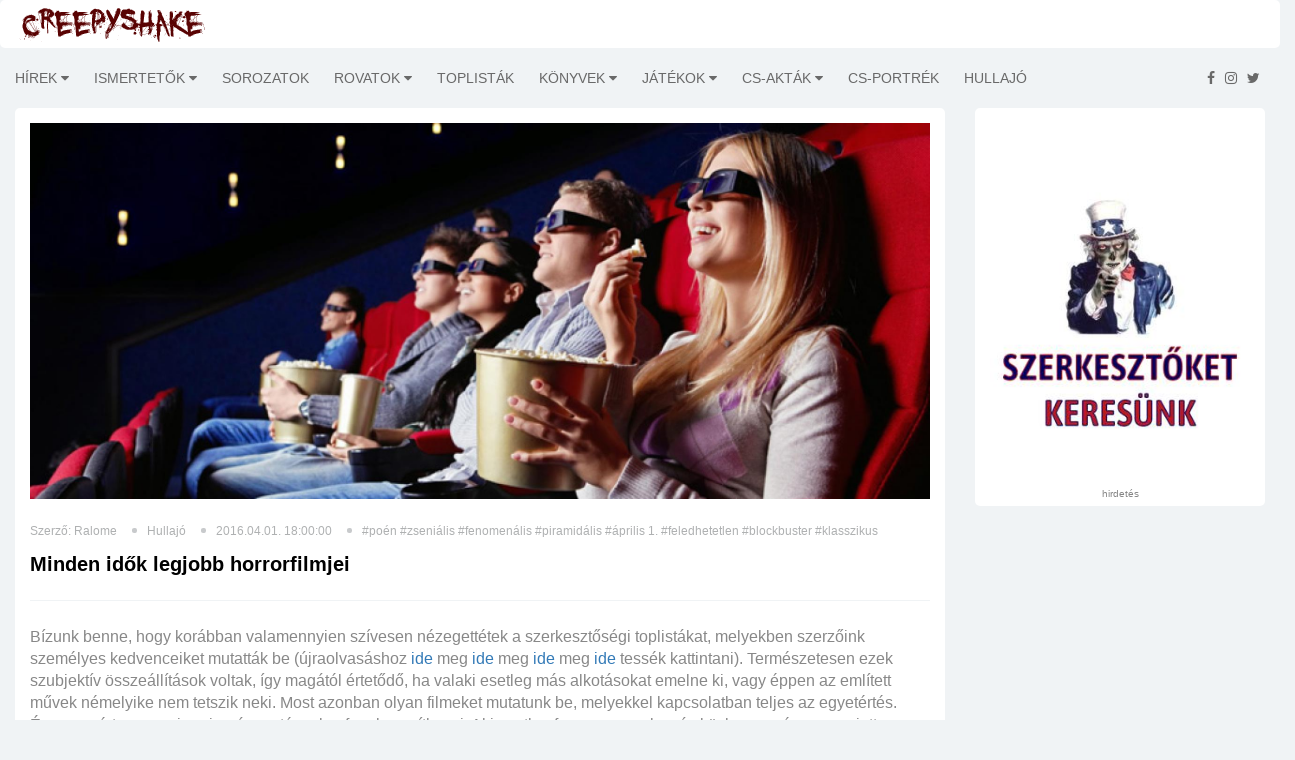

--- FILE ---
content_type: text/html; charset=utf-8
request_url: https://www.creepyshake.com/minden-idok-legjobb-horrorfilmjei-wwkbfh6s99ev
body_size: 12825
content:
<!DOCTYPE html><html lang="en"><head>
    <base href="/">
    <link rel="icon" type="image/x-icon" href="assets/img/favicon.png">

<!--    <script data-ad-client="ca-pub-3940208088608087" async src="https://pagead2.googlesyndication.com/pagead/js/adsbygoogle.js"></script>-->

    <script async="" src="//pagead2.googlesyndication.com/pagead/js/adsbygoogle.js"></script>

    <script src="https://code.jquery.com/jquery-3.4.1.min.js" integrity="sha256-CSXorXvZcTkaix6Yvo6HppcZGetbYMGWSFlBw8HfCJo=" crossorigin="anonymous"></script>

    <link href="https://fonts.googleapis.com/css?family=Alegreya+Sans+SC|Alegreya|Alegreya+SC|Alegreya+Sans|Freckle+Face|EB+Garamond|Ubuntu+Condensed|Oswald|Patrick+Hand|Patrick+Hand+SC|Just+Me+Again+Down+Here|Advent+Pro|Anonymous+Pro&amp;subset=latin,latin-ext" rel="stylesheet" type="text/css">

    <!--[if lt IE 9]>
    <script src="https://oss.maxcdn.com/html5shiv/3.7.2/html5shiv.min.js"></script>
    <script src="https://oss.maxcdn.com/respond/1.4.2/respond.min.js"></script>
    <![endif]-->

<!--    <link rel="search" href="https://www.creepyshake.com/opensearchdescription.xml"-->
<!--          type="application/opensearchdescription+xml"-->
<!--          title="CreepyShake.com" />-->

    <script>
        (function(i,s,o,g,r,a,m){i['GoogleAnalyticsObject']=r;i[r]=i[r]||function(){
            (i[r].q=i[r].q||[]).push(arguments)},i[r].l=1*new Date();a=s.createElement(o),
            m=s.getElementsByTagName(o)[0];a.async=1;a.src=g;m.parentNode.insertBefore(a,m)
        })(window,document,'script','//www.google-analytics.com/analytics.js','ga');
        ga('create', 'UA-54792953-1', 'auto');
        ga('send', 'pageview');
    </script>
<!--    <script type="text/javascript" src="https://connect.facebook.net/en_US/sdk.js"></script>-->
<link rel="stylesheet" href="styles.bff2a424b2d2c7a8eaba.css"><link rel="stylesheet" href="article.8058e6a83c8b596d407b.css"><style ng-transition="serverApp"></style><meta http-equiv="Content-Type" content="text/html; charset=utf-8"><meta http-equiv="X-UA-Compatible" content="IE=edge"><meta charset="utf-8"><title>Minden idők legjobb horrorfilmjei - CreepyShake.com</title><meta name="copyright" content="2026 &amp;copy; CreepyShake.com"><meta name="language" content="hu"><meta name="robots" content="index, follow"><meta name="viewport" content="width=device-width, initial-scale=1"><meta name="author" content="CreepyShake.com"><meta name="revisitAfter" content="1 days"><meta name="rating" content="general"><meta property="fb:app_id" content="330913890415451"><meta property="og:locale" content=""><meta property="og:site_name" content="CreepyShake.com"><meta name="title" content="Minden idők legjobb horrorfilmjei - CreepyShake.com"><meta name="description" content="Horrorfilmek, amikről csakis a legnagyobb tisztelettel beszélhetünk."><meta name="keywords" content="poén,zseniális,fenomenális,piramidális,április 1.,feledhetetlen,blockbuster,klasszikus creepyshake.com filmek sorozatok kritikák játékok értékelés újdonság könyvek"><meta property="og:title" content="Minden idők legjobb horrorfilmjei - CreepyShake.com"><meta property="og:description" content="Horrorfilmek, amikről csakis a legnagyobb tisztelettel beszélhetünk."><meta property="og:url" content="https://www.creepshake.com//minden-idok-legjobb-horrorfilmjei-wwkbfh6s99ev"><meta property="og:type" content="article"><meta property="og:image" content="https://media.creepyshake.com//uploads/image/e0a03510af5e4ce09fb8e64f22041f2b_large.jpg"></head>
<body>
    <app-root _nghost-sc0="" ng-version="11.2.14"><router-outlet _ngcontent-sc0=""></router-outlet><app-main-layout _nghost-sc1=""><app-topbar _ngcontent-sc1="" _nghost-sc2=""><div _ngcontent-sc2="" class="tr-topbar clearfix margin-bottom-0"><div _ngcontent-sc2="" class="row"><div _ngcontent-sc2="" class="col-sm-3"><a _ngcontent-sc2="" class="navbar-brand brand-text" href="/"><img _ngcontent-sc2="" class="img-responsive" src="assets/img/creepyshake_logo_brand.png" alt="" title=""></a></div><div _ngcontent-sc2="" class="col-sm-9"><div _ngcontent-sc2="" class="topbar-left"></div><div _ngcontent-sc2="" class="topbar-right"></div></div></div></div></app-topbar><div _ngcontent-sc1="" class="main-wrapper tr-page-top"><app-menu _ngcontent-sc1="" _nghost-sc3=""><div _ngcontent-sc3="" class="tr-menu menu-responsive"><nav _ngcontent-sc3="" class="navbar navbar-default"><div _ngcontent-sc3="" class="navbar-header"><button _ngcontent-sc3="" class="navbar-toggle collapsed" data-target="#navbar-collapse" data-toggle="collapse" type="button"><span _ngcontent-sc3="" class="sr-only">Toggle navigation</span><span _ngcontent-sc3="" class="icon-bar"></span><span _ngcontent-sc3="" class="icon-bar"></span><span _ngcontent-sc3="" class="icon-bar"></span></button></div><div _ngcontent-sc3="" class="collapse navbar-left navbar-collapse" id="navbar-collapse"><ul _ngcontent-sc3="" class="nav navbar-nav"><!----></ul></div><ul _ngcontent-sc3="" class="feed pull-right"><li _ngcontent-sc3=""><a _ngcontent-sc3="" href="https://www.facebook.com/CreepyShake" target="_blank"><i _ngcontent-sc3="" aria-hidden="true" class="fa fa-facebook"></i></a></li><li _ngcontent-sc3=""><a _ngcontent-sc3="" href="https://www.instagram.com/creepyshake666" target="_blank"><i _ngcontent-sc3="" aria-hidden="true" class="fa fa-instagram"></i></a></li><li _ngcontent-sc3=""><a _ngcontent-sc3="" href="https://twitter.com/Creepy_Shake" target="_blank"><i _ngcontent-sc3="" aria-hidden="true" class="fa fa-twitter"></i></a></li></ul></nav></div></app-menu><app-advertise _ngcontent-sc1="" _nghost-sc4=""><!----></app-advertise><div _ngcontent-sc1="" class="container-fluid"><router-outlet _ngcontent-sc1=""></router-outlet><app-article _nghost-sc15=""><!----><!----><div _ngcontent-sc15="" class="row"><div _ngcontent-sc15="" class="col-sm-9 tr-sticky"><div _ngcontent-sc15="" class="tr-content theiaStickySidebar"><div _ngcontent-sc15="" class="tr-section"><div _ngcontent-sc15="" class="tr-post"><div _ngcontent-sc15="" class="entry-header"><div _ngcontent-sc15="" class="entry-thumbnail"><img _ngcontent-sc15="" class="responsive" src="https://media.creepyshake.com//uploads/image/e0a03510af5e4ce09fb8e64f22041f2b_large.jpg" alt="Minden idők legjobb horrorfilmjei" title="Minden idők legjobb horrorfilmjei"></div></div><div _ngcontent-sc15="" class="post-content"><div _ngcontent-sc15="" class="entry-meta"><ul _ngcontent-sc15=""><li _ngcontent-sc15="">Szerző: Ralome</li><li _ngcontent-sc15=""><a _ngcontent-sc15="" href="/category/hullajo?ua_src=ac">Hullajó</a></li><li _ngcontent-sc15="">2016.04.01. 18:00:00</li><!----><li _ngcontent-sc15="" class="cs-tags"><!----><a _ngcontent-sc15="" class="margin-side-10 tag" href="/tags/poén?ua_src=at">#poén</a><a _ngcontent-sc15="" class="margin-side-10 tag" href="/tags/zseniális?ua_src=at">#zseniális</a><a _ngcontent-sc15="" class="margin-side-10 tag" href="/tags/fenomenális?ua_src=at">#fenomenális</a><a _ngcontent-sc15="" class="margin-side-10 tag" href="/tags/piramidális?ua_src=at">#piramidális</a><a _ngcontent-sc15="" class="margin-side-10 tag" href="/tags/április 1.?ua_src=at">#április 1.</a><a _ngcontent-sc15="" class="margin-side-10 tag" href="/tags/feledhetetlen?ua_src=at">#feledhetetlen</a><a _ngcontent-sc15="" class="margin-side-10 tag" href="/tags/blockbuster?ua_src=at">#blockbuster</a><a _ngcontent-sc15="" class="margin-side-10 tag" href="/tags/klasszikus?ua_src=at">#klasszikus</a></li></ul></div><h2 _ngcontent-sc15="" class="entry-title"> Minden idők legjobb horrorfilmjei </h2><div _ngcontent-sc15="" class="fb-like" data-action="like" data-layout="button_count" data-share="true" data-size="small" data-width="" data-href="https://www.creepshake.com//minden-idok-legjobb-horrorfilmjei-wwkbfh6s99ev"></div></div></div><app-advertise _ngcontent-sc15="" _nghost-sc4=""><!----></app-advertise><div _ngcontent-sc15="" class="tr-details article-content"><div _ngcontent-sc15=""><p>Bízunk benne, hogy korábban valamennyien szívesen nézegettétek a szerkesztőségi toplistákat, melyekben szerzőink személyes kedvenceiket mutatták be (újraolvasáshoz <a href="https://www.creepyshake.com/2015/08/17/szerkesztosegi-top-10-iii-">ide</a> meg <a href="https://www.creepyshake.com/2015/05/11/szerkesztoi-top-10">ide</a> meg <a href="https://www.creepyshake.com/2015/10/19/szerkesztoi-top-10-iv">ide</a> meg <a href="https://www.creepyshake.com/2016/03/21/szerkesztoi-top-10-v">ide</a> tessék kattintani). Természetesen ezek szubjektív összeállítások voltak, így magától értetődő, ha valaki esetleg más alkotásokat emelne ki, vagy éppen az említett művek némelyike nem tetszik neki. Most azonban olyan filmeket mutatunk be, melyekkel kapcsolatban teljes az egyetértés. Éppen ezért magam is szigorúan a tényekre fogok szorítkozni. Aki esetleg feszengene olvasás közben, ne érezze emiatt kevesebbnek magát. Ez most tényleg egy másik világ. Viszont mindenki előtt nyitva áll, aki hajlandó felemelkedni oda.</p>
<p><strong>Queen Crab (2015)</strong></p>
<p>Egy kislány szülei veszekedése elől a házuk előtti tó partján keres menedéket, ahol összebarátkozik egy tenyérnyi óriásrákkal. Közben egy másik rák betévedt a ház pincéjébe, ahol alaposan megrémíti az éppen ott tartózkodó asszonyt. Sikoltására az emeleti laborjában egy növekedési szérumon dolgozó vegyész férje ijedtében meglöki az eszközeit, és néhány vegyület érintkezésbe lép egymással. Felesége nyaggatására inkább lerohan a pincébe, ottfelejtve az elegyet, ám ez végzetes hiba volt, ugyanis a keverék felrobban.</p>
<p>20 évvel később a lány remeteként él az erdőben, egy tóparti házban. Azonban még sincs teljesen egyedül, egykori barátja ugyanis azóta is a tóban lakik, viszont a robbanás szennyező hatása végett hatalmasra nőtt. Ráadásul szokatlan módon időnként elhagyja a víz környékét...</p>
<p><img src="https://media.creepyshake.com//uploads/image/43d965de43774abb84d2c97c5ccf0cce_large.jpg" alt="Queen Crab (2015) 1. kép"></p>
<p>Ha már elegy: több műfaj elemeit gyúrja egybe a film, a végeredmény egy hihetetlenül egyedi alkotás. Ugyan lassan indul be a cselekmény, de ez idő alatt kiemelt szerepet kap a karakterépítés, így az izompacsirta csapos, a macsó seriffhelyettes és a városba érkező dögös szőke színésznő párbeszédei során kiváló, klasszikus színházi drámákat is felülmúló verbális interakciókat hallhatunk, kifinomult humorral fűszerezve. Aztán egyszer csak a kisváros, Crabbe Creek lakói számára is egyértelmű lesz, hogy sosem látott veszély fenyegeti őket, ekkor a legkörömrágósabb suspense thrillereket is megszégyenítő izgalmakat tartogat a történet (okvetlen lekapcsolt lámpánál nézzétek!). Persze az is nyilvánvaló, hogy vérbeli horrorról van szó, így gyomorforgatóan véres támadások keretében fog lecsapni a szörnyeteg, szóval csakis erős idegzetűek és 18 éven felüliek tekintsék majd meg az alkotást. Ha már támadás, az akciórajongók is tágra nyílt szemekkel fogják visszafojtani a lélegzetüket, amikor elérkezünk a film végi epikus leszámoláshoz.</p>
<p>Mondanom sem kell, hogy az ilyen sci-fi beütésű filmek legnagyobb rákfenéje az elszúrt technikai megvalósítás, vagyis a nevetségesen ábrázolt lény. Mindenki tisztában van a technológia fejlődésének kétségbevonhatatlan előnyeivel, de a CGI betűszó láttán már mindenki előre fintorog - valljuk be, legtöbbször okkal. Szerencsére ezzel tisztában voltak a készítők is, és a megoldás is egyértelmű volt: a jól bevált, tulajdonképpen felülmúlhatatlan stop motion technikát alkalmazták. Hibáztatná őket bárki is, csak azért, mert biztosra akartak menni? Persze, hogy nem, különösen annak fényében, hogy az eredmény őket igazolja. Vérfagyasztó, rémisztő, hátborzongató - most úgy tűnhet, hogy dobálózok a szavakkal, pedig nem. Tuti, hogy eddig senki sem érezte át <strong>igazán</strong>, milyen is az, amikor kirázza a hideg. Nos, itt az alkalom.</p>
<p>Egyszerűen nem lehet elmenni mellette. Tényleg felséges, igazi királynő.</p>
<p><strong>10/10</strong></p>
<p><a href="https://www.imdb.com/title/tt2319456/">IMDb</a></p>
<p><strong>Night of the Demons - Démonok éjszakája (1988)</strong></p>
<p>Tíz végzős gimis egy elhagyatott halottasházba megy Halloween éjszakáján, hogy egy hatalmas bulit csapjon. A kiváló hangulatot egy szeánsszal akarják tovább fokozni. A társaság azt hiszi, a szellemidézés csupán jó móka, pedig a legenda szerint gonosz démonok lakják a házat. Egyikük meg is jelenik, és megszállja az egyik lányt, és nemsokára rémálomba fordul a parti...</p>
<p>Több szempontból is rendkívül tanulságos művet láthatunk. A film elején még úgy tűnhet, hogy egy vidám tinivígjátékról van szó (ezt igazolják a hihetetlenül poénos szóviccek, komolyan a hasamat fogtam a röhögéstől, akkora humora van a srácoknak-csajoknak), de ahogy kezd kibontakozni a bekövetkező katasztrófa, az értő néző rögtön tudni fogja, hogy a sok-sok nevettetés csupán figyelemelterelésként funkcionált, ezáltal a feszültségkeltés része volt, hiszen köztudott, hogy a fóbiák egyik legerősebbike a váratlan dolgoktól való félelem. Erre építenek az agyafúrt módon a cselekménybe illesztett szofisztikált jump scare-ek is, mint például a maguktól becsukódó ajtók (azért valljuk be, erre még a veterán horrorrajongók sem számítanak!), vagy a leghirtelenebben felbukkanó, a rémségek által már megszállt fiatalok.</p>
<p><img src="https://media.creepyshake.com//uploads/image/2570c2276a3b48a081e764736d6f2b75_large.jpg" alt="Night of the Demons (1988) 1. kép"></p>
<p>Ha már rémségek: ugye mondanom sem kell, hogy egy megtörtént esetet látunk, igazi démonokkal. Laikus szemmel nézve persze teljesen filmszerűnek hathat a dolog, de a Warren házaspár aktái már annak idején megerősítették, hogy az extra költségvetés megengedte, hogy a ház és az udvar minden pontjára normál minőségű felvételeket készítő profi kamerákat helyezzenek el, hogy a szeánsz minden pillanata rögzítve legyen, és a lehető legpontosabban vissza tudják adni az eseményeket. Ugyanígy maximális dicséret jár a világításért felelős brigádnak, a kevés fény által is végig pontosan követni tudjuk a történéseket, az ún. "majdnem teljes sötétség" mondhatni a mottójává vált a filmnek.</p>
<p>Időnként úgy tűnhet, hogy nem történik semmi, de ez kizárólag azért van, mert mindenki tisztában volt azzal, hogy a nézők nem bírnának el annyi horrort, amennyit a démonok folyamatos aktivitása eredményezne. Szóval ez az aspektus is csak kiemeli a film legfőbb tanulságát, miszerint a természetfeletti erőket igenis komolyan kell venni. Ezek után is van merszed megnézni? Helyes. That's the spirit!</p>
<p><strong>100/100</strong></p>
<p><a href="https://www.imdb.com/title/tt0093624">IMDb</a></p>
<p><strong>Mega Python vs. Gatoroid (2011)</strong></p>
<p>Egy környezetvédelmi aktivista társaival közösen ellop egy csomó egzotikus pitont egy házból, hogy egy vadasparkban szabadon engedje őket. Tettük azonban visszaüt, ugyanis az állatok hatalmasra nőnek, ráadásul rövid időn belül elpusztítják a krokodilokat. A parkfelügyelő először a helyi vadászbanda segítségével próbál rendet teremteni, ám az akció sikertelensége után kénytelen drasztikusabb eszközhöz folyamodni: anabolikus szteroidokkal igazítaná hozzá a krokodilok méretét a kígyókéhoz. Azonban egy kísérleti szérum is hozzákeveredik a cucchoz, így a krokodilok nemcsak hatalmassá, de rendkívül agresszívvé is válnak, ráadásul a kígyók elfogyasztják a friss krokodiltojások egy részét, így hamarosan beláthatatlan káosz fenyegeti nemcsak a parkot, de az egész várost is.</p>
<p>Napjainkban, amikor a környezetbe való emberi beavatkozás valós katasztrófákat idéz elő, letaglózó erővel bír egy olyan alkotás, ami a bőrünk alá hatolva fest látleletet arról, hova vezethet az, ha nem tartjuk tiszteletben a természet szentségét. Igazi agyalós pszichoökohorror, ráadásul a szinte dokumentumfilmes jellege miatt garantáltan mindenkit megérint, hiszen olyan témát dolgoz fel, ami valamennyiünk számára jelentőséggel bír, hiszen a mi életünkről van szó. Mondhatni az egész film egy hatalmas metafora. A természetközeliséget hangsúlyozza az indián származású karakter is.</p>
<p><img src="https://media.creepyshake.com//uploads/image/e99f9107603f41249ea5f1e634a53b3c_large.jpg" alt="Mega Python vs. Gatoroid (2011) 1. kép"></p>
<p>Ha már karakter: a két főhős, Terry (Tiffany Darwish) és Nikki (Debbie Gibson) egyrészt hihetetlen mélységű jellemeket jelenít meg a vásznon (meg sem mondanánk róluk, hogy korábban énekesnőként kápráztatták el a több milliárd rajongót), másrészt az egykori rivális művésznők összefogása ugyancsak egy rejtett, finom megjelenítése a katasztrófa elhárításához (azaz bolygónk megmentéséhez) szükséges hozzáállásbeli változásnak.</p>
<p>A kivitelezés nagyszerűségét aligha kell ecsetelnem. Egy kép többet mond ezer szónál, és a fenti fotóból tényleg minden kiderül. Azaz mégsem, mert egy dolgot mégis külön ki kell emelnem, ez pedig nem más, mint a világszerte ismert és kedvelt magyar szinkron. Rengeteg poén és kikacsintás elveszik az angol szövegben, szóval aki csak teheti, semmiképpen ne az eredetit izgulja végig (én is csak a magyar változatot voltam képes megnézni).</p>
<p>Egy szó, mint száz: bízom benne, hogy mindenki nagyon alaposan elgondolkodik azon, amit látott. Mindannyiunk érdekében.</p>
<p><strong>1000/1000</strong></p>
<p><a href="https://www.imdb.com/title/tt1680138/">IMDb</a></p>
<p><strong>Just Before Dawn (1981)</strong></p>
<p>Öt fiatal kempingezni indul a sűrű erdővel borított hegyvidékre. Útközben egy környékbeli lakos és az erdőkerülő is figyelmezteti őket, hogy azonnal forduljanak vissza, de nem hallgatnak rá. Pedig egy tébolyult gyilkos tevékenykedik arrafelé, aki miután megölt egy másik helybélit, a társaság nyomába ered...</p>
<p>Nyilvánvaló volt (mármint <a href="https://www.creepyshake.com/tags/Scream%20Queens">obvi</a>), hogy összeállításunkból nem maradhatott ki a horror igazán sokszínű világának legzseniálisabb alműfaja, a slasher. Még nyilvánvalóbb volt, hogy a méltatlanul hanyagolt táborozós-kempingezős történetek nagyszerűségét is dicsérnünk kell. És mind közül a legnyilvánvalóbb, hogy a helyszín nem lehet más, mint a legendásan ijesztő, újszerűségét és renoméját soha el nem veszítő erdő. Azt meg már tényleg teljesen felesleges leírnom, hogy okvetlenül vissza kell utaznunk a '80-as évek legelejére, amikor még tudták, mi az a nagybetűs Hangulat.</p>
<p><img src="https://media.creepyshake.com//uploads/image/1d79b912db454c0f9ce1a0cec9168cb3_large.jpg" alt="Just Before Dawn (1981) 1. kép"></p>
<p>A slasherek nélkülözhetetlen eleme a rejtéllyel átszőtt sztori, hiszen az elmét megállás nélkül birizgáló kérdések a stáblista utolsó másodpercéig le tudják kötni a nézőt. A misztikum legtöbbször a tettes kilétére vonatkozik, hiszen sokszor az arcát sem látjuk. A készítők bámulatos kreativitásról tesznek tanúbizonyságot, amikor a gyilkos fizimiskáját viszonylag hamar megmutatják, azonban rendkívül finoman sejtetik velünk, hogy jóval több van a szinte már klasszikus bűnügyi regényeket idéző, elképesztően összetett történetben. Az egyik szereplő lovának ráadásul éppen az a neve, hogy Agatha - ugye, hogy nincsenek véletlenek?</p>
<p>Ha már szereplő: több színész is ennek a filmnek köszönheti, hogy elindult a karrierje. Nyilván ti is csak tiszteletteljes, elismerő bólintással nyugtázzátok, ha Chris Lemmon vagy Gregg Henry neve felbukkan valamelyik díjátadón. És akkor még nem is szóltam a már akkor veterán George Kennedyről, aki itt abban a néhány percben is brillírozik, de hát később a Dallasban is szerepelhetett több évadon keresztül, szóval tudjuk, mire számíthatunk.</p>
<p>A slasher mindenek felett.</p>
<p><strong>10000/10000</strong></p>
<p><a href="https://www.imdb.com/title/tt0082592/">IMDb</a></p>
</div><div _ngcontent-sc15="" class="clr"></div><!----><!----><div _ngcontent-sc15="" class="article-navigation text-center"><div _ngcontent-sc15="" class="row"><!----><div _ngcontent-sc15="" class="col-6 col-sm-6 col-md-6 col-lg-6"><a _ngcontent-sc15="" class="navigation" href="horrorhirado-kulonkiadas-exkluziv-bejelentes-yjc0erane6le?ua_src=navprev"><div _ngcontent-sc15="" class="article-page-step article-page-previous view fourth-effect" style="background-image:url(https://media.creepyshake.com//uploads/image/58f608ee8c224d71a96efd45dddb2b3b_small.jpg);"><div _ngcontent-sc15="" class="mask"></div><div _ngcontent-sc15="" class="content"><div _ngcontent-sc15="" class="sign">Előző</div><div _ngcontent-sc15="" class="category">[Hullajó]</div><div _ngcontent-sc15="" class="title">Horrorhíradó - különkiadás: exkluzív bejelentés</div></div></div></a></div><!----><div _ngcontent-sc15="" class="col-6 col-sm-6 col-md-6 col-lg-6"><a _ngcontent-sc15="" class="navigation" href="horrorhirado-qbcvq3xcxbpm?ua_src=navnext"><div _ngcontent-sc15="" class="article-page-step article-page-next view fourth-effect" style="background-image:url(https://media.creepyshake.com//uploads/image/77666d0aff0a436183b5cd2c915b431b_small.jpg);"><div _ngcontent-sc15="" class="mask"></div><div _ngcontent-sc15="" class="content"><div _ngcontent-sc15="" class="sign">Következő</div><div _ngcontent-sc15="" class="category">[Hullajó]</div><div _ngcontent-sc15="" class="title">Horrorhíradó</div></div></div></a></div></div></div></div><app-advertise _ngcontent-sc15="" _nghost-sc4=""><!----></app-advertise></div></div></div><app-sidebar _ngcontent-sc15="" _nghost-sc10=""><div _ngcontent-sc10="" class="col-sm-3 tr-sidebar tr-sticky"><div _ngcontent-sc10="" class="theiaStickySidebar"><app-advertise _ngcontent-sc10="" _nghost-sc4=""><!----></app-advertise><app-banner _ngcontent-sc10="" _nghost-sc12=""><!----><div _ngcontent-sc12="" class="tr-section tr-ad"><a _ngcontent-sc12="" target="_blank" href="https://www.creepyshake.com/info/szerkesztoket-keresunk"><img _ngcontent-sc12="" class="img-responsive" src="https://media.creepyshake.com//uploads/image/23759c47b1f54d06aa422df14246c81a_banner.jpg" alt="szerkesztőket keresünk - creepyshake.com" title="szerkesztőket keresünk - creepyshake.com"></a><div _ngcontent-sc12="" _ngcontent-serverapp-c6="" class="ad-warning ad-warning-sidebar text-center">hirdetés</div></div></app-banner><app-advertise _ngcontent-sc10="" _nghost-sc4=""><!----></app-advertise></div></div></app-sidebar></div></app-article></div></div><app-footer _ngcontent-sc1="" _nghost-sc5=""><footer _ngcontent-sc5="" id="footer"><div _ngcontent-sc5="" class="footer-widgets"><div _ngcontent-sc5="" class="container"><div _ngcontent-sc5="" class="row"><div _ngcontent-sc5="" class="col-sm-12 text-center"><a _ngcontent-sc5="" class="brand-text" href="/"><div _ngcontent-sc5="" class="logo"><span _ngcontent-sc5="">creepyshake.com</span></div></a></div></div></div></div><div _ngcontent-sc5="" class="footer-bottom text-center"><div _ngcontent-sc5="" class="container"><div _ngcontent-sc5="" class="footer-bottom-content"><p _ngcontent-sc5=""> Az oldalon található tartalom a creepyshake.com tulajdona. Felhasználásuk engedélyhez kötött. </p><p _ngcontent-sc5=""><a _ngcontent-sc5="" class="link" href="assets/NYILATKOZAT-A-CREEPYSHAKE-WEBOLDALAN-MEGJELENO-TARTALMAKKAL-KAPCSOLATBAN.pdf" style="text-decoration: underline;" target="_blank"> Jogi nyilatkozat </a><a _ngcontent-sc5="" class="link" href="/info/impresszum" style="text-decoration: underline;"> Impresszum </a></p><address _ngcontent-sc5=""><p _ngcontent-sc5="">2026 © <a _ngcontent-sc5="" href="/">CreepyShake.com</a>. Email: <a _ngcontent-sc5="" href="#"><span class="__cf_email__" data-cfemail="6e0d1c0b0b1e171d060f050b2e09030f0702400d0103">[email&#160;protected]</span></a></p></address></div></div></div><app-advertise _ngcontent-sc5="" _nghost-sc4=""><!----></app-advertise></footer></app-footer></app-main-layout></app-root>
<script data-cfasync="false" src="/cdn-cgi/scripts/5c5dd728/cloudflare-static/email-decode.min.js"></script><script src="runtime-es2015.d6c52737d4587c65265f.js" type="module"></script><script src="runtime-es5.d6c52737d4587c65265f.js" nomodule="" defer=""></script><script src="polyfills-es5.8104f5b74daffadc14ce.js" nomodule="" defer=""></script><script src="polyfills-es2015.3a1f864782acfcfb623e.js" type="module"></script><script src="scripts.2210267d375012bb91a8.js" defer=""></script><script src="vendor-es2015.6aaed4f6c979bc26331b.js" type="module"></script><script src="vendor-es5.6aaed4f6c979bc26331b.js" nomodule="" defer=""></script><script src="main-es2015.ec2e68e69898dc4d6327.js" type="module"></script><script src="main-es5.ec2e68e69898dc4d6327.js" nomodule="" defer=""></script>

<script id="serverApp-state" type="application/json">{&q;env&q;:{&q;ADSENSE_CLIENT_ID&q;:&q;ca-pub-3940208088608087&q;,&q;ADSENSE_SHOW&q;:&q;false&q;,&q;API_URL&q;:&q;https://api.creepyshake.com&q;,&q;BACKEND_URL&q;:&q;https://api.creepyshake.com&q;,&q;FB_APP_ID&q;:&q;330913890415451&q;,&q;MAIN_IMAGE&q;:&q;&q;,&q;META_DESCRIPTION&q;:&q;CreepyShake.com&q;,&q;META_KEYWORDS&q;:&q;creepyshake.com filmek sorozatok kritikák játékok értékelés újdonság könyvek&q;,&q;META_LOCALE&q;:&q;hu_HU&q;,&q;META_REVISIT_AFTER&q;:&q;1 days&q;,&q;META_RATING&q;:&q;general&q;,&q;META_ROBOTS&q;:&q;index, follow, all&q;,&q;PRODUCTION&q;:&q;true&q;,&q;SITE_NAME&q;:&q;CreepyShake.com&q;,&q;SLOGAN&q;:&q;&q;,&q;STATIC_CONTENT_URL&q;:&q;https://media.creepyshake.com/&q;,&q;WEB_URL&q;:&q;https://www.creepshake.com/&q;,&q;HOSTNAME&q;:&q;cs-web&q;,&q;NAMESPACE&q;:&q;&q;},&q;show_ad&q;:false,&q;menu&q;:[{&q;id&q;:3,&q;name&q;:&q;Hírek&q;,&q;surl&q;:&q;hirek&q;,&q;parentId&q;:0,&q;aggregator&q;:true,&q;children&q;:[{&q;id&q;:55,&q;name&q;:&q;Kiemelt&q;,&q;surl&q;:&q;kiemelt&q;,&q;parentId&q;:3,&q;aggregator&q;:false,&q;children&q;:[]},{&q;id&q;:110,&q;name&q;:&q;Kiemelt partnereink &q;,&q;surl&q;:&q;kiemelt-partnereink-&q;,&q;parentId&q;:3,&q;aggregator&q;:false,&q;children&q;:[]},{&q;id&q;:111,&q;name&q;:&q;Premiernaptár - Filmek&q;,&q;surl&q;:&q;premiernaptar-filmek&q;,&q;parentId&q;:3,&q;aggregator&q;:false,&q;children&q;:[]},{&q;id&q;:56,&q;name&q;:&q;Interjúk&q;,&q;surl&q;:&q;interjuk&q;,&q;parentId&q;:3,&q;aggregator&q;:false,&q;children&q;:[]}]},{&q;id&q;:2,&q;name&q;:&q;Ismertetők&q;,&q;surl&q;:&q;ismertetok&q;,&q;parentId&q;:0,&q;aggregator&q;:true,&q;children&q;:[{&q;id&q;:75,&q;name&q;:&q;Vírus/parazita&q;,&q;surl&q;:&q;virusparazita&q;,&q;parentId&q;:2,&q;aggregator&q;:false,&q;children&q;:[]},{&q;id&q;:94,&q;name&q;:&q;Akció&q;,&q;surl&q;:&q;akcio&q;,&q;parentId&q;:2,&q;aggregator&q;:false,&q;children&q;:[]},{&q;id&q;:88,&q;name&q;:&q;Home invasion&q;,&q;surl&q;:&q;home-invasion&q;,&q;parentId&q;:2,&q;aggregator&q;:false,&q;children&q;:[]},{&q;id&q;:52,&q;name&q;:&q;Gore-Trash&q;,&q;surl&q;:&q;gore-trash&q;,&q;parentId&q;:2,&q;aggregator&q;:false,&q;children&q;:[]},{&q;id&q;:53,&q;name&q;:&q;Sci-fi&q;,&q;surl&q;:&q;sci-fi&q;,&q;parentId&q;:2,&q;aggregator&q;:false,&q;children&q;:[]},{&q;id&q;:54,&q;name&q;:&q;Slasher&q;,&q;surl&q;:&q;slasher&q;,&q;parentId&q;:2,&q;aggregator&q;:false,&q;children&q;:[]},{&q;id&q;:84,&q;name&q;:&q;Természet&q;,&q;surl&q;:&q;termeszet&q;,&q;parentId&q;:2,&q;aggregator&q;:false,&q;children&q;:[]},{&q;id&q;:79,&q;name&q;:&q;Zombi&q;,&q;surl&q;:&q;zombi&q;,&q;parentId&q;:2,&q;aggregator&q;:false,&q;children&q;:[]},{&q;id&q;:78,&q;name&q;:&q;Dráma&q;,&q;surl&q;:&q;drama&q;,&q;parentId&q;:2,&q;aggregator&q;:false,&q;children&q;:[]},{&q;id&q;:77,&q;name&q;:&q;Body&q;,&q;surl&q;:&q;body&q;,&q;parentId&q;:2,&q;aggregator&q;:false,&q;children&q;:[]},{&q;id&q;:76,&q;name&q;:&q;Vámpír&q;,&q;surl&q;:&q;vampir&q;,&q;parentId&q;:2,&q;aggregator&q;:false,&q;children&q;:[]},{&q;id&q;:74,&q;name&q;:&q;Sátán&q;,&q;surl&q;:&q;satan&q;,&q;parentId&q;:2,&q;aggregator&q;:false,&q;children&q;:[]},{&q;id&q;:73,&q;name&q;:&q;Földönkívüli&q;,&q;surl&q;:&q;foldonkivuli&q;,&q;parentId&q;:2,&q;aggregator&q;:false,&q;children&q;:[]},{&q;id&q;:72,&q;name&q;:&q;Found footage&q;,&q;surl&q;:&q;found-footage&q;,&q;parentId&q;:2,&q;aggregator&q;:false,&q;children&q;:[]},{&q;id&q;:113,&q;name&q;:&q;Krimi&q;,&q;surl&q;:&q;krimi&q;,&q;parentId&q;:2,&q;aggregator&q;:false,&q;children&q;:[]},{&q;id&q;:70,&q;name&q;:&q;Misztikus&q;,&q;surl&q;:&q;misztikus&q;,&q;parentId&q;:2,&q;aggregator&q;:false,&q;children&q;:[]},{&q;id&q;:69,&q;name&q;:&q;Vígjáték&q;,&q;surl&q;:&q;vigjatek&q;,&q;parentId&q;:2,&q;aggregator&q;:false,&q;children&q;:[]},{&q;id&q;:67,&q;name&q;:&q;Disztópia&q;,&q;surl&q;:&q;disztopia&q;,&q;parentId&q;:2,&q;aggregator&q;:false,&q;children&q;:[]},{&q;id&q;:66,&q;name&q;:&q;Thriller&q;,&q;surl&q;:&q;thriller&q;,&q;parentId&q;:2,&q;aggregator&q;:false,&q;children&q;:[]},{&q;id&q;:65,&q;name&q;:&q;Démonos&q;,&q;surl&q;:&q;demonos&q;,&q;parentId&q;:2,&q;aggregator&q;:false,&q;children&q;:[]},{&q;id&q;:60,&q;name&q;:&q;Pszicho&q;,&q;surl&q;:&q;pszicho&q;,&q;parentId&q;:2,&q;aggregator&q;:false,&q;children&q;:[]},{&q;id&q;:120,&q;name&q;:&q;Rémmesék&q;,&q;surl&q;:&q;remmesek&q;,&q;parentId&q;:2,&q;aggregator&q;:false,&q;children&q;:[]}]},{&q;id&q;:105,&q;name&q;:&q;Sorozatok&q;,&q;surl&q;:&q;sorozatok&q;,&q;parentId&q;:0,&q;aggregator&q;:false,&q;children&q;:[]},{&q;id&q;:103,&q;name&q;:&q;Rovatok&q;,&q;surl&q;:&q;rovatok&q;,&q;parentId&q;:0,&q;aggregator&q;:true,&q;children&q;:[{&q;id&q;:107,&q;name&q;:&q;MusiCShake&q;,&q;surl&q;:&q;musicshake&q;,&q;parentId&q;:103,&q;aggregator&q;:false,&q;children&q;:[]},{&q;id&q;:59,&q;name&q;:&q;Ázsiai Extrém&q;,&q;surl&q;:&q;azsiai-extrem&q;,&q;parentId&q;:103,&q;aggregator&q;:false,&q;children&q;:[]},{&q;id&q;:119,&q;name&q;:&q;Magyar Extrém&q;,&q;surl&q;:&q;magyar-extrem&q;,&q;parentId&q;:103,&q;aggregator&q;:false,&q;children&q;:[]},{&q;id&q;:118,&q;name&q;:&q;Olasz Extrém &q;,&q;surl&q;:&q;olasz-extrem-&q;,&q;parentId&q;:103,&q;aggregator&q;:false,&q;children&q;:[]},{&q;id&q;:117,&q;name&q;:&q;Francia Extrém&q;,&q;surl&q;:&q;francia-extrem&q;,&q;parentId&q;:103,&q;aggregator&q;:false,&q;children&q;:[]},{&q;id&q;:116,&q;name&q;:&q;Spanyol Extrém&q;,&q;surl&q;:&q;spanyol-extrem&q;,&q;parentId&q;:103,&q;aggregator&q;:false,&q;children&q;:[]},{&q;id&q;:112,&q;name&q;:&q;CreepyChill&q;,&q;surl&q;:&q;creepychill&q;,&q;parentId&q;:103,&q;aggregator&q;:false,&q;children&q;:[]},{&q;id&q;:106,&q;name&q;:&q;Kulisszák mögött&q;,&q;surl&q;:&q;kulisszak-mogott&q;,&q;parentId&q;:103,&q;aggregator&q;:false,&q;children&q;:[]},{&q;id&q;:100,&q;name&q;:&q;Death Wish Shake&q;,&q;surl&q;:&q;death-wish-shake&q;,&q;parentId&q;:103,&q;aggregator&q;:false,&q;children&q;:[]},{&q;id&q;:99,&q;name&q;:&q;Északi extrém&q;,&q;surl&q;:&q;eszaki-extrem&q;,&q;parentId&q;:103,&q;aggregator&q;:false,&q;children&q;:[]},{&q;id&q;:97,&q;name&q;:&q;Ausztrál Extrém&q;,&q;surl&q;:&q;ausztral-extrem&q;,&q;parentId&q;:103,&q;aggregator&q;:false,&q;children&q;:[]},{&q;id&q;:98,&q;name&q;:&q;CreepyClassics&q;,&q;surl&q;:&q;creepyclassics&q;,&q;parentId&q;:103,&q;aggregator&q;:false,&q;children&q;:[]}]},{&q;id&q;:104,&q;name&q;:&q;Toplisták&q;,&q;surl&q;:&q;toplistak&q;,&q;parentId&q;:0,&q;aggregator&q;:false,&q;children&q;:[]},{&q;id&q;:5,&q;name&q;:&q;Könyvek&q;,&q;surl&q;:&q;konyvek&q;,&q;parentId&q;:0,&q;aggregator&q;:true,&q;children&q;:[{&q;id&q;:86,&q;name&q;:&q;Regény&q;,&q;surl&q;:&q;regeny&q;,&q;parentId&q;:5,&q;aggregator&q;:false,&q;children&q;:[]},{&q;id&q;:85,&q;name&q;:&q;Novella&q;,&q;surl&q;:&q;novella&q;,&q;parentId&q;:5,&q;aggregator&q;:false,&q;children&q;:[]},{&q;id&q;:89,&q;name&q;:&q;Képregény&q;,&q;surl&q;:&q;kepregeny&q;,&q;parentId&q;:5,&q;aggregator&q;:false,&q;children&q;:[]},{&q;id&q;:108,&q;name&q;:&q;BookShake &q;,&q;surl&q;:&q;bookshake&q;,&q;parentId&q;:5,&q;aggregator&q;:false,&q;children&q;:[]}]},{&q;id&q;:7,&q;name&q;:&q;Játékok&q;,&q;surl&q;:&q;jatekok&q;,&q;parentId&q;:0,&q;aggregator&q;:true,&q;children&q;:[{&q;id&q;:95,&q;name&q;:&q;Videójátékok&q;,&q;surl&q;:&q;videojatekok&q;,&q;parentId&q;:7,&q;aggregator&q;:false,&q;children&q;:[]},{&q;id&q;:96,&q;name&q;:&q;Táblás játékok&q;,&q;surl&q;:&q;tablas-jatekok&q;,&q;parentId&q;:7,&q;aggregator&q;:false,&q;children&q;:[]},{&q;id&q;:71,&q;name&q;:&q;Menekülős játékok&q;,&q;surl&q;:&q;menekulos-jatekok&q;,&q;parentId&q;:7,&q;aggregator&q;:false,&q;children&q;:[]}]},{&q;id&q;:57,&q;name&q;:&q;CS-akták&q;,&q;surl&q;:&q;cs-aktak&q;,&q;parentId&q;:0,&q;aggregator&q;:true,&q;children&q;:[{&q;id&q;:87,&q;name&q;:&q;Köztünk élnek&q;,&q;surl&q;:&q;koztunk-elnek&q;,&q;parentId&q;:57,&q;aggregator&q;:false,&q;children&q;:[]},{&q;id&q;:115,&q;name&q;:&q;Horrortörténelem&q;,&q;surl&q;:&q;horrortortenelem&q;,&q;parentId&q;:57,&q;aggregator&q;:false,&q;children&q;:[]},{&q;id&q;:114,&q;name&q;:&q;Rejtélyek nyomában &q;,&q;surl&q;:&q;rejtelyek-nyomaban-&q;,&q;parentId&q;:57,&q;aggregator&q;:false,&q;children&q;:[]},{&q;id&q;:80,&q;name&q;:&q;Valóság/Rémtörténet&q;,&q;surl&q;:&q;valosag-remtortent&q;,&q;parentId&q;:57,&q;aggregator&q;:false,&q;children&q;:[]},{&q;id&q;:83,&q;name&q;:&q;Podcast&q;,&q;surl&q;:&q;podcast&q;,&q;parentId&q;:57,&q;aggregator&q;:false,&q;children&q;:[]},{&q;id&q;:109,&q;name&q;:&q;Okkultizmus/Paranormál&q;,&q;surl&q;:&q;okkultizmusparanormal&q;,&q;parentId&q;:57,&q;aggregator&q;:false,&q;children&q;:[]}]},{&q;id&q;:90,&q;name&q;:&q;CS-portrék&q;,&q;surl&q;:&q;cs-portrek&q;,&q;parentId&q;:0,&q;aggregator&q;:false,&q;children&q;:[]},{&q;id&q;:63,&q;name&q;:&q;Hullajó&q;,&q;surl&q;:&q;hullajo&q;,&q;parentId&q;:0,&q;aggregator&q;:false,&q;children&q;:[]}],&q;articleResponse&q;:{&q;message&q;:{&q;code&q;:0,&q;message&q;:&q;&q;},&q;articleWrapper&q;:{&q;article&q;:{&q;title&q;:&q;Minden idők legjobb horrorfilmjei&q;,&q;lead&q;:&q;Horrorfilmek, amikről csakis a legnagyobb tisztelettel beszélhetünk.&q;,&q;htmlContent&q;:&q;&l;p&g;Bízunk benne, hogy korábban valamennyien szívesen nézegettétek a szerkesztőségi toplistákat, melyekben szerzőink személyes kedvenceiket mutatták be (újraolvasáshoz &l;a href=\&q;http://www.creepyshake.com/2015/08/17/szerkesztosegi-top-10-iii-\&q;&g;ide&l;/a&g; meg &l;a href=\&q;http://www.creepyshake.com/2015/05/11/szerkesztoi-top-10\&q;&g;ide&l;/a&g; meg &l;a href=\&q;http://www.creepyshake.com/2015/10/19/szerkesztoi-top-10-iv\&q;&g;ide&l;/a&g; meg &l;a href=\&q;http://www.creepyshake.com/2016/03/21/szerkesztoi-top-10-v\&q;&g;ide&l;/a&g; tessék kattintani). Természetesen ezek szubjektív összeállítások voltak, így magától értetődő, ha valaki esetleg más alkotásokat emelne ki, vagy éppen az említett művek némelyike nem tetszik neki. Most azonban olyan filmeket mutatunk be, melyekkel kapcsolatban teljes az egyetértés. Éppen ezért magam is szigorúan a tényekre fogok szorítkozni. Aki esetleg feszengene olvasás közben, ne érezze emiatt kevesebbnek magát. Ez most tényleg egy másik világ. Viszont mindenki előtt nyitva áll, aki hajlandó felemelkedni oda.&l;/p&g;\n&l;p&g;&l;strong&g;Queen Crab (2015)&l;/strong&g;&l;/p&g;\n&l;p&g;Egy kislány szülei veszekedése elől a házuk előtti tó partján keres menedéket, ahol összebarátkozik egy tenyérnyi óriásrákkal. Közben egy másik rák betévedt a ház pincéjébe, ahol alaposan megrémíti az éppen ott tartózkodó asszonyt. Sikoltására az emeleti laborjában egy növekedési szérumon dolgozó vegyész férje ijedtében meglöki az eszközeit, és néhány vegyület érintkezésbe lép egymással. Felesége nyaggatására inkább lerohan a pincébe, ottfelejtve az elegyet, ám ez végzetes hiba volt, ugyanis a keverék felrobban.&l;/p&g;\n&l;p&g;20 évvel később a lány remeteként él az erdőben, egy tóparti házban. Azonban még sincs teljesen egyedül, egykori barátja ugyanis azóta is a tóban lakik, viszont a robbanás szennyező hatása végett hatalmasra nőtt. Ráadásul szokatlan módon időnként elhagyja a víz környékét...&l;/p&g;\n&l;p&g;&l;img src=\&q;https://media.creepyshake.com//uploads/image/43d965de43774abb84d2c97c5ccf0cce_large.jpg\&q; alt=\&q;Queen Crab (2015) 1. kép\&q; /&g;&l;/p&g;\n&l;p&g;Ha már elegy: több műfaj elemeit gyúrja egybe a film, a végeredmény egy hihetetlenül egyedi alkotás. Ugyan lassan indul be a cselekmény, de ez idő alatt kiemelt szerepet kap a karakterépítés, így az izompacsirta csapos, a macsó seriffhelyettes és a városba érkező dögös szőke színésznő párbeszédei során kiváló, klasszikus színházi drámákat is felülmúló verbális interakciókat hallhatunk, kifinomult humorral fűszerezve. Aztán egyszer csak a kisváros, Crabbe Creek lakói számára is egyértelmű lesz, hogy sosem látott veszély fenyegeti őket, ekkor a legkörömrágósabb suspense thrillereket is megszégyenítő izgalmakat tartogat a történet (okvetlen lekapcsolt lámpánál nézzétek!). Persze az is nyilvánvaló, hogy vérbeli horrorról van szó, így gyomorforgatóan véres támadások keretében fog lecsapni a szörnyeteg, szóval csakis erős idegzetűek és 18 éven felüliek tekintsék majd meg az alkotást. Ha már támadás, az akciórajongók is tágra nyílt szemekkel fogják visszafojtani a lélegzetüket, amikor elérkezünk a film végi epikus leszámoláshoz.&l;/p&g;\n&l;p&g;Mondanom sem kell, hogy az ilyen sci-fi beütésű filmek legnagyobb rákfenéje az elszúrt technikai megvalósítás, vagyis a nevetségesen ábrázolt lény. Mindenki tisztában van a technológia fejlődésének kétségbevonhatatlan előnyeivel, de a CGI betűszó láttán már mindenki előre fintorog - valljuk be, legtöbbször okkal. Szerencsére ezzel tisztában voltak a készítők is, és a megoldás is egyértelmű volt: a jól bevált, tulajdonképpen felülmúlhatatlan stop motion technikát alkalmazták. Hibáztatná őket bárki is, csak azért, mert biztosra akartak menni? Persze, hogy nem, különösen annak fényében, hogy az eredmény őket igazolja. Vérfagyasztó, rémisztő, hátborzongató - most úgy tűnhet, hogy dobálózok a szavakkal, pedig nem. Tuti, hogy eddig senki sem érezte át &l;strong&g;igazán&l;/strong&g;, milyen is az, amikor kirázza a hideg. Nos, itt az alkalom.&l;/p&g;\n&l;p&g;Egyszerűen nem lehet elmenni mellette. Tényleg felséges, igazi királynő.&l;/p&g;\n&l;p&g;&l;strong&g;10/10&l;/strong&g;&l;/p&g;\n&l;p&g;&l;a href=\&q;http://www.imdb.com/title/tt2319456/\&q;&g;IMDb&l;/a&g;&l;/p&g;\n&l;p&g;&l;strong&g;Night of the Demons - Démonok éjszakája (1988)&l;/strong&g;&l;/p&g;\n&l;p&g;Tíz végzős gimis egy elhagyatott halottasházba megy Halloween éjszakáján, hogy egy hatalmas bulit csapjon. A kiváló hangulatot egy szeánsszal akarják tovább fokozni. A társaság azt hiszi, a szellemidézés csupán jó móka, pedig a legenda szerint gonosz démonok lakják a házat. Egyikük meg is jelenik, és megszállja az egyik lányt, és nemsokára rémálomba fordul a parti...&l;/p&g;\n&l;p&g;Több szempontból is rendkívül tanulságos művet láthatunk. A film elején még úgy tűnhet, hogy egy vidám tinivígjátékról van szó (ezt igazolják a hihetetlenül poénos szóviccek, komolyan a hasamat fogtam a röhögéstől, akkora humora van a srácoknak-csajoknak), de ahogy kezd kibontakozni a bekövetkező katasztrófa, az értő néző rögtön tudni fogja, hogy a sok-sok nevettetés csupán figyelemelterelésként funkcionált, ezáltal a feszültségkeltés része volt, hiszen köztudott, hogy a fóbiák egyik legerősebbike a váratlan dolgoktól való félelem. Erre építenek az agyafúrt módon a cselekménybe illesztett szofisztikált jump scare-ek is, mint például a maguktól becsukódó ajtók (azért valljuk be, erre még a veterán horrorrajongók sem számítanak!), vagy a leghirtelenebben felbukkanó, a rémségek által már megszállt fiatalok.&l;/p&g;\n&l;p&g;&l;img src=\&q;https://media.creepyshake.com//uploads/image/2570c2276a3b48a081e764736d6f2b75_large.jpg\&q; alt=\&q;Night of the Demons (1988) 1. kép\&q; /&g;&l;/p&g;\n&l;p&g;Ha már rémségek: ugye mondanom sem kell, hogy egy megtörtént esetet látunk, igazi démonokkal. Laikus szemmel nézve persze teljesen filmszerűnek hathat a dolog, de a Warren házaspár aktái már annak idején megerősítették, hogy az extra költségvetés megengedte, hogy a ház és az udvar minden pontjára normál minőségű felvételeket készítő profi kamerákat helyezzenek el, hogy a szeánsz minden pillanata rögzítve legyen, és a lehető legpontosabban vissza tudják adni az eseményeket. Ugyanígy maximális dicséret jár a világításért felelős brigádnak, a kevés fény által is végig pontosan követni tudjuk a történéseket, az ún. &a;quot;majdnem teljes sötétség&a;quot; mondhatni a mottójává vált a filmnek.&l;/p&g;\n&l;p&g;Időnként úgy tűnhet, hogy nem történik semmi, de ez kizárólag azért van, mert mindenki tisztában volt azzal, hogy a nézők nem bírnának el annyi horrort, amennyit a démonok folyamatos aktivitása eredményezne. Szóval ez az aspektus is csak kiemeli a film legfőbb tanulságát, miszerint a természetfeletti erőket igenis komolyan kell venni. Ezek után is van merszed megnézni? Helyes. That&s;s the spirit!&l;/p&g;\n&l;p&g;&l;strong&g;100/100&l;/strong&g;&l;/p&g;\n&l;p&g;&l;a href=\&q;http://www.imdb.com/title/tt0093624\&q;&g;IMDb&l;/a&g;&l;/p&g;\n&l;p&g;&l;strong&g;Mega Python vs. Gatoroid (2011)&l;/strong&g;&l;/p&g;\n&l;p&g;Egy környezetvédelmi aktivista társaival közösen ellop egy csomó egzotikus pitont egy házból, hogy egy vadasparkban szabadon engedje őket. Tettük azonban visszaüt, ugyanis az állatok hatalmasra nőnek, ráadásul rövid időn belül elpusztítják a krokodilokat. A parkfelügyelő először a helyi vadászbanda segítségével próbál rendet teremteni, ám az akció sikertelensége után kénytelen drasztikusabb eszközhöz folyamodni: anabolikus szteroidokkal igazítaná hozzá a krokodilok méretét a kígyókéhoz. Azonban egy kísérleti szérum is hozzákeveredik a cucchoz, így a krokodilok nemcsak hatalmassá, de rendkívül agresszívvé is válnak, ráadásul a kígyók elfogyasztják a friss krokodiltojások egy részét, így hamarosan beláthatatlan káosz fenyegeti nemcsak a parkot, de az egész várost is.&l;/p&g;\n&l;p&g;Napjainkban, amikor a környezetbe való emberi beavatkozás valós katasztrófákat idéz elő, letaglózó erővel bír egy olyan alkotás, ami a bőrünk alá hatolva fest látleletet arról, hova vezethet az, ha nem tartjuk tiszteletben a természet szentségét. Igazi agyalós pszichoökohorror, ráadásul a szinte dokumentumfilmes jellege miatt garantáltan mindenkit megérint, hiszen olyan témát dolgoz fel, ami valamennyiünk számára jelentőséggel bír, hiszen a mi életünkről van szó. Mondhatni az egész film egy hatalmas metafora. A természetközeliséget hangsúlyozza az indián származású karakter is.&l;/p&g;\n&l;p&g;&l;img src=\&q;https://media.creepyshake.com//uploads/image/e99f9107603f41249ea5f1e634a53b3c_large.jpg\&q; alt=\&q;Mega Python vs. Gatoroid (2011) 1. kép\&q; /&g;&l;/p&g;\n&l;p&g;Ha már karakter: a két főhős, Terry (Tiffany Darwish) és Nikki (Debbie Gibson) egyrészt hihetetlen mélységű jellemeket jelenít meg a vásznon (meg sem mondanánk róluk, hogy korábban énekesnőként kápráztatták el a több milliárd rajongót), másrészt az egykori rivális művésznők összefogása ugyancsak egy rejtett, finom megjelenítése a katasztrófa elhárításához (azaz bolygónk megmentéséhez) szükséges hozzáállásbeli változásnak.&l;/p&g;\n&l;p&g;A kivitelezés nagyszerűségét aligha kell ecsetelnem. Egy kép többet mond ezer szónál, és a fenti fotóból tényleg minden kiderül. Azaz mégsem, mert egy dolgot mégis külön ki kell emelnem, ez pedig nem más, mint a világszerte ismert és kedvelt magyar szinkron. Rengeteg poén és kikacsintás elveszik az angol szövegben, szóval aki csak teheti, semmiképpen ne az eredetit izgulja végig (én is csak a magyar változatot voltam képes megnézni).&l;/p&g;\n&l;p&g;Egy szó, mint száz: bízom benne, hogy mindenki nagyon alaposan elgondolkodik azon, amit látott. Mindannyiunk érdekében.&l;/p&g;\n&l;p&g;&l;strong&g;1000/1000&l;/strong&g;&l;/p&g;\n&l;p&g;&l;a href=\&q;http://www.imdb.com/title/tt1680138/\&q;&g;IMDb&l;/a&g;&l;/p&g;\n&l;p&g;&l;strong&g;Just Before Dawn (1981)&l;/strong&g;&l;/p&g;\n&l;p&g;Öt fiatal kempingezni indul a sűrű erdővel borított hegyvidékre. Útközben egy környékbeli lakos és az erdőkerülő is figyelmezteti őket, hogy azonnal forduljanak vissza, de nem hallgatnak rá. Pedig egy tébolyult gyilkos tevékenykedik arrafelé, aki miután megölt egy másik helybélit, a társaság nyomába ered...&l;/p&g;\n&l;p&g;Nyilvánvaló volt (mármint &l;a href=\&q;http://www.creepyshake.com/tags/Scream%20Queens\&q;&g;obvi&l;/a&g;), hogy összeállításunkból nem maradhatott ki a horror igazán sokszínű világának legzseniálisabb alműfaja, a slasher. Még nyilvánvalóbb volt, hogy a méltatlanul hanyagolt táborozós-kempingezős történetek nagyszerűségét is dicsérnünk kell. És mind közül a legnyilvánvalóbb, hogy a helyszín nem lehet más, mint a legendásan ijesztő, újszerűségét és renoméját soha el nem veszítő erdő. Azt meg már tényleg teljesen felesleges leírnom, hogy okvetlenül vissza kell utaznunk a &s;80-as évek legelejére, amikor még tudták, mi az a nagybetűs Hangulat.&l;/p&g;\n&l;p&g;&l;img src=\&q;https://media.creepyshake.com//uploads/image/1d79b912db454c0f9ce1a0cec9168cb3_large.jpg\&q; alt=\&q;Just Before Dawn (1981) 1. kép\&q; /&g;&l;/p&g;\n&l;p&g;A slasherek nélkülözhetetlen eleme a rejtéllyel átszőtt sztori, hiszen az elmét megállás nélkül birizgáló kérdések a stáblista utolsó másodpercéig le tudják kötni a nézőt. A misztikum legtöbbször a tettes kilétére vonatkozik, hiszen sokszor az arcát sem látjuk. A készítők bámulatos kreativitásról tesznek tanúbizonyságot, amikor a gyilkos fizimiskáját viszonylag hamar megmutatják, azonban rendkívül finoman sejtetik velünk, hogy jóval több van a szinte már klasszikus bűnügyi regényeket idéző, elképesztően összetett történetben. Az egyik szereplő lovának ráadásul éppen az a neve, hogy Agatha - ugye, hogy nincsenek véletlenek?&l;/p&g;\n&l;p&g;Ha már szereplő: több színész is ennek a filmnek köszönheti, hogy elindult a karrierje. Nyilván ti is csak tiszteletteljes, elismerő bólintással nyugtázzátok, ha Chris Lemmon vagy Gregg Henry neve felbukkan valamelyik díjátadón. És akkor még nem is szóltam a már akkor veterán George Kennedyről, aki itt abban a néhány percben is brillírozik, de hát később a Dallasban is szerepelhetett több évadon keresztül, szóval tudjuk, mire számíthatunk.&l;/p&g;\n&l;p&g;A slasher mindenek felett.&l;/p&g;\n&l;p&g;&l;strong&g;10000/10000&l;/strong&g;&l;/p&g;\n&l;p&g;&l;a href=\&q;http://www.imdb.com/title/tt0082592/\&q;&g;IMDb&l;/a&g;&l;/p&g;\n&q;,&q;surl&q;:&q;minden-idok-legjobb-horrorfilmjei-wwkbfh6s99ev&q;,&q;image&q;:{&q;large&q;:&q;e0a03510af5e4ce09fb8e64f22041f2b_large.jpg&q;,&q;medium&q;:&q;e0a03510af5e4ce09fb8e64f22041f2b_medium.jpg&q;,&q;small&q;:&q;e0a03510af5e4ce09fb8e64f22041f2b_small.jpg&q;},&q;tags&q;:[&q;poén&q;,&q;zseniális&q;,&q;fenomenális&q;,&q;piramidális&q;,&q;április 1.&q;,&q;feledhetetlen&q;,&q;blockbuster&q;,&q;klasszikus&q;],&q;positiveThings&q;:[],&q;negativeThings&q;:[],&q;showPoints&q;:false,&q;pointBlood&q;:0,&q;pointTension&q;:0,&q;pointFear&q;:0,&q;pointStory&q;:0,&q;pointOverall&q;:0,&q;publishedAt&q;:&q;2016.04.01. 18:00:00&q;},&q;author&q;:{&q;displayedName&q;:&q;Ralome&q;,&q;surl&q;:&q;&q;},&q;category&q;:{&q;name&q;:&q;Hullajó&q;,&q;surl&q;:&q;hullajo&q;}},&q;nextArticleWrapper&q;:{&q;article&q;:{&q;title&q;:&q;Horrorhíradó&q;,&q;lead&q;:&q;Eddig sosem látott fantasztikus újdonságok!&q;,&q;surl&q;:&q;horrorhirado-qbcvq3xcxbpm&q;,&q;image&q;:{&q;large&q;:&q;77666d0aff0a436183b5cd2c915b431b_large.jpg&q;,&q;medium&q;:&q;77666d0aff0a436183b5cd2c915b431b_medium.jpg&q;,&q;small&q;:&q;77666d0aff0a436183b5cd2c915b431b_small.jpg&q;},&q;tags&q;:[&q;trailer&q;,&q;rossz film&q;,&q;előzetes&q;,&q;hírek&q;,&q;jövő&q;,&q;április 1.&q;,&q;újdonság&q;,&q;blockbuster&q;,&q;förmedvény&q;,&q;teaser&q;],&q;showPoints&q;:false,&q;publishedAt&q;:&q;2016.04.01. 19:00:00&q;},&q;author&q;:{&q;displayedName&q;:&q;Ralome&q;,&q;surl&q;:&q;&q;},&q;category&q;:{&q;name&q;:&q;Hullajó&q;,&q;surl&q;:&q;hullajo&q;}},&q;prevArticleWrapper&q;:{&q;article&q;:{&q;title&q;:&q;Horrorhíradó - különkiadás: exkluzív bejelentés&q;,&q;lead&q;:&q;Újabb klasszikusból készül remake!&q;,&q;surl&q;:&q;horrorhirado-kulonkiadas-exkluziv-bejelentes-yjc0erane6le&q;,&q;image&q;:{&q;large&q;:&q;58f608ee8c224d71a96efd45dddb2b3b_large.jpg&q;,&q;medium&q;:&q;58f608ee8c224d71a96efd45dddb2b3b_medium.jpg&q;,&q;small&q;:&q;58f608ee8c224d71a96efd45dddb2b3b_small.jpg&q;},&q;tags&q;:[&q;poén&q;,&q;kultfilm&q;,&q;április 1.&q;,&q;90-es évek&q;,&q;remake&q;,&q;gore&q;,&q;home invasion&q;,&q;vér&q;,&q;klasszikus&q;],&q;showPoints&q;:false,&q;publishedAt&q;:&q;2016.04.01. 14:00:00&q;},&q;author&q;:{&q;displayedName&q;:&q;Ralome&q;,&q;surl&q;:&q;&q;},&q;category&q;:{&q;name&q;:&q;Hullajó&q;,&q;surl&q;:&q;hullajo&q;}}},&q;banners&q;:{&q;message&q;:{&q;code&q;:0,&q;message&q;:&q;&q;},&q;banners&q;:[{&q;title&q;:&q;szerkesztőket keresünk&q;,&q;link&q;:&q;https://www.creepyshake.com/info/szerkesztoket-keresunk&q;,&q;image&q;:&q;23759c47b1f54d06aa422df14246c81a&q;,&q;embeddedText&q;:&q;&q;}]}}</script><script defer src="https://static.cloudflareinsights.com/beacon.min.js/vcd15cbe7772f49c399c6a5babf22c1241717689176015" integrity="sha512-ZpsOmlRQV6y907TI0dKBHq9Md29nnaEIPlkf84rnaERnq6zvWvPUqr2ft8M1aS28oN72PdrCzSjY4U6VaAw1EQ==" data-cf-beacon='{"version":"2024.11.0","token":"2b3d26c5d2f54d17b39ae891ee617e8c","r":1,"server_timing":{"name":{"cfCacheStatus":true,"cfEdge":true,"cfExtPri":true,"cfL4":true,"cfOrigin":true,"cfSpeedBrain":true},"location_startswith":null}}' crossorigin="anonymous"></script>
</body></html>